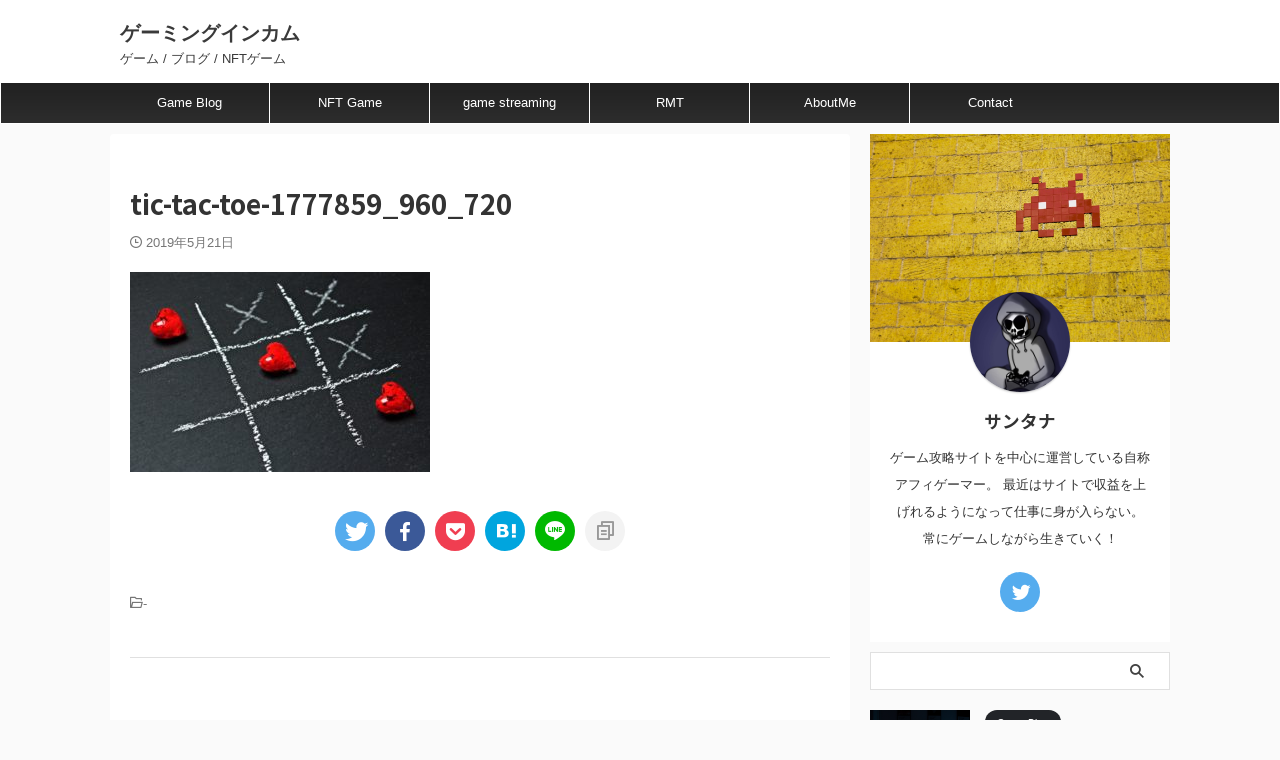

--- FILE ---
content_type: text/html; charset=UTF-8
request_url: https://gamingincome.net/tic-tac-toe-1777859_960_720/
body_size: 14997
content:

<!DOCTYPE html>
<!--[if lt IE 7]>
<html class="ie6" dir="ltr" lang="ja" prefix="og: https://ogp.me/ns#"> <![endif]-->
<!--[if IE 7]>
<html class="i7" dir="ltr" lang="ja" prefix="og: https://ogp.me/ns#"> <![endif]-->
<!--[if IE 8]>
<html class="ie" dir="ltr" lang="ja" prefix="og: https://ogp.me/ns#"> <![endif]-->
<!--[if gt IE 8]><!-->
<html dir="ltr" lang="ja" prefix="og: https://ogp.me/ns#" class="s-navi-search-overlay ">
	<!--<![endif]-->
	<head prefix="og: http://ogp.me/ns# fb: http://ogp.me/ns/fb# article: http://ogp.me/ns/article#">
				<meta charset="UTF-8" >
		<meta name="viewport" content="width=device-width,initial-scale=1.0,user-scalable=no,viewport-fit=cover">
		<meta name="format-detection" content="telephone=no" >
		<meta name="referrer" content="no-referrer-when-downgrade"/>

					<meta name="robots" content="noindex,follow">
		
		<link rel="alternate" type="application/rss+xml" title="ゲーミングインカム RSS Feed" href="https://gamingincome.net/feed/" />
		<link rel="pingback" href="https://gamingincome.net/xmlrpc.php" >
		<!--[if lt IE 9]>
		<script src="https://gamingincome.net/wp-content/themes/affinger/js/html5shiv.js"></script>
		<![endif]-->
				
		<!-- All in One SEO 4.9.3 - aioseo.com -->
	<meta name="robots" content="max-image-preview:large" />
	<meta name="author" content="サンタナ"/>
	<link rel="canonical" href="https://gamingincome.net/tic-tac-toe-1777859_960_720/" />
	<meta name="generator" content="All in One SEO (AIOSEO) 4.9.3" />
		<meta property="og:locale" content="ja_JP" />
		<meta property="og:site_name" content="ゲーミングインカム | ゲーム / ブログ / NFTゲーム" />
		<meta property="og:type" content="article" />
		<meta property="og:title" content="tic-tac-toe-1777859_960_720 | ゲーミングインカム" />
		<meta property="og:url" content="https://gamingincome.net/tic-tac-toe-1777859_960_720/" />
		<meta property="article:published_time" content="2019-05-21T10:25:24+00:00" />
		<meta property="article:modified_time" content="2019-05-21T10:25:24+00:00" />
		<meta name="twitter:card" content="summary" />
		<meta name="twitter:title" content="tic-tac-toe-1777859_960_720 | ゲーミングインカム" />
		<meta name="twitter:creator" content="@santana31073" />
		<script type="application/ld+json" class="aioseo-schema">
			{"@context":"https:\/\/schema.org","@graph":[{"@type":"BreadcrumbList","@id":"https:\/\/gamingincome.net\/tic-tac-toe-1777859_960_720\/#breadcrumblist","itemListElement":[{"@type":"ListItem","@id":"https:\/\/gamingincome.net#listItem","position":1,"name":"\u30db\u30fc\u30e0","item":"https:\/\/gamingincome.net","nextItem":{"@type":"ListItem","@id":"https:\/\/gamingincome.net\/tic-tac-toe-1777859_960_720\/#listItem","name":"tic-tac-toe-1777859_960_720"}},{"@type":"ListItem","@id":"https:\/\/gamingincome.net\/tic-tac-toe-1777859_960_720\/#listItem","position":2,"name":"tic-tac-toe-1777859_960_720","previousItem":{"@type":"ListItem","@id":"https:\/\/gamingincome.net#listItem","name":"\u30db\u30fc\u30e0"}}]},{"@type":"ItemPage","@id":"https:\/\/gamingincome.net\/tic-tac-toe-1777859_960_720\/#itempage","url":"https:\/\/gamingincome.net\/tic-tac-toe-1777859_960_720\/","name":"tic-tac-toe-1777859_960_720 | \u30b2\u30fc\u30df\u30f3\u30b0\u30a4\u30f3\u30ab\u30e0","inLanguage":"ja","isPartOf":{"@id":"https:\/\/gamingincome.net\/#website"},"breadcrumb":{"@id":"https:\/\/gamingincome.net\/tic-tac-toe-1777859_960_720\/#breadcrumblist"},"author":{"@id":"https:\/\/gamingincome.net\/author\/santana\/#author"},"creator":{"@id":"https:\/\/gamingincome.net\/author\/santana\/#author"},"datePublished":"2019-05-21T19:25:24+09:00","dateModified":"2019-05-21T19:25:24+09:00"},{"@type":"Organization","@id":"https:\/\/gamingincome.net\/#organization","name":"\u30b2\u30fc\u30df\u30f3\u30b0\u30a4\u30f3\u30ab\u30e0","description":"\u30b2\u30fc\u30e0 \/ \u30d6\u30ed\u30b0 \/ NFT\u30b2\u30fc\u30e0","url":"https:\/\/gamingincome.net\/"},{"@type":"Person","@id":"https:\/\/gamingincome.net\/author\/santana\/#author","url":"https:\/\/gamingincome.net\/author\/santana\/","name":"\u30b5\u30f3\u30bf\u30ca","image":{"@type":"ImageObject","@id":"https:\/\/gamingincome.net\/tic-tac-toe-1777859_960_720\/#authorImage","url":"https:\/\/secure.gravatar.com\/avatar\/42bf0845bf9808985dcd3323c375b100?s=96&d=mm&r=g","width":96,"height":96,"caption":"\u30b5\u30f3\u30bf\u30ca"},"sameAs":["https:\/\/twitter.com\/santana31073"]},{"@type":"WebSite","@id":"https:\/\/gamingincome.net\/#website","url":"https:\/\/gamingincome.net\/","name":"\u30b2\u30fc\u30df\u30f3\u30b0\u30a4\u30f3\u30ab\u30e0","description":"\u30b2\u30fc\u30e0 \/ \u30d6\u30ed\u30b0 \/ NFT\u30b2\u30fc\u30e0","inLanguage":"ja","publisher":{"@id":"https:\/\/gamingincome.net\/#organization"}}]}
		</script>
		<!-- All in One SEO -->

<title>tic-tac-toe-1777859_960_720 | ゲーミングインカム</title>
<link rel='dns-prefetch' href='//secure.gravatar.com' />
<link rel='dns-prefetch' href='//ajax.googleapis.com' />
<link rel='dns-prefetch' href='//s.w.org' />
<link rel='dns-prefetch' href='//v0.wordpress.com' />
<script type="text/javascript">
window._wpemojiSettings = {"baseUrl":"https:\/\/s.w.org\/images\/core\/emoji\/13.1.0\/72x72\/","ext":".png","svgUrl":"https:\/\/s.w.org\/images\/core\/emoji\/13.1.0\/svg\/","svgExt":".svg","source":{"concatemoji":"https:\/\/gamingincome.net\/wp-includes\/js\/wp-emoji-release.min.js?ver=5.9.2"}};
/*! This file is auto-generated */
!function(e,a,t){var n,r,o,i=a.createElement("canvas"),p=i.getContext&&i.getContext("2d");function s(e,t){var a=String.fromCharCode;p.clearRect(0,0,i.width,i.height),p.fillText(a.apply(this,e),0,0);e=i.toDataURL();return p.clearRect(0,0,i.width,i.height),p.fillText(a.apply(this,t),0,0),e===i.toDataURL()}function c(e){var t=a.createElement("script");t.src=e,t.defer=t.type="text/javascript",a.getElementsByTagName("head")[0].appendChild(t)}for(o=Array("flag","emoji"),t.supports={everything:!0,everythingExceptFlag:!0},r=0;r<o.length;r++)t.supports[o[r]]=function(e){if(!p||!p.fillText)return!1;switch(p.textBaseline="top",p.font="600 32px Arial",e){case"flag":return s([127987,65039,8205,9895,65039],[127987,65039,8203,9895,65039])?!1:!s([55356,56826,55356,56819],[55356,56826,8203,55356,56819])&&!s([55356,57332,56128,56423,56128,56418,56128,56421,56128,56430,56128,56423,56128,56447],[55356,57332,8203,56128,56423,8203,56128,56418,8203,56128,56421,8203,56128,56430,8203,56128,56423,8203,56128,56447]);case"emoji":return!s([10084,65039,8205,55357,56613],[10084,65039,8203,55357,56613])}return!1}(o[r]),t.supports.everything=t.supports.everything&&t.supports[o[r]],"flag"!==o[r]&&(t.supports.everythingExceptFlag=t.supports.everythingExceptFlag&&t.supports[o[r]]);t.supports.everythingExceptFlag=t.supports.everythingExceptFlag&&!t.supports.flag,t.DOMReady=!1,t.readyCallback=function(){t.DOMReady=!0},t.supports.everything||(n=function(){t.readyCallback()},a.addEventListener?(a.addEventListener("DOMContentLoaded",n,!1),e.addEventListener("load",n,!1)):(e.attachEvent("onload",n),a.attachEvent("onreadystatechange",function(){"complete"===a.readyState&&t.readyCallback()})),(n=t.source||{}).concatemoji?c(n.concatemoji):n.wpemoji&&n.twemoji&&(c(n.twemoji),c(n.wpemoji)))}(window,document,window._wpemojiSettings);
</script>
<style type="text/css">
img.wp-smiley,
img.emoji {
	display: inline !important;
	border: none !important;
	box-shadow: none !important;
	height: 1em !important;
	width: 1em !important;
	margin: 0 0.07em !important;
	vertical-align: -0.1em !important;
	background: none !important;
	padding: 0 !important;
}
</style>
	<link rel='stylesheet' id='wp-block-library-css'  href='https://gamingincome.net/wp-includes/css/dist/block-library/style.min.css?ver=5.9.2' type='text/css' media='all' />
<style id='wp-block-library-inline-css' type='text/css'>
.has-text-align-justify{text-align:justify;}
</style>
<link rel='stylesheet' id='aioseo/css/src/vue/standalone/blocks/table-of-contents/global.scss-css'  href='https://gamingincome.net/wp-content/plugins/all-in-one-seo-pack/dist/Lite/assets/css/table-of-contents/global.e90f6d47.css?ver=4.9.3' type='text/css' media='all' />
<link rel='stylesheet' id='mediaelement-css'  href='https://gamingincome.net/wp-includes/js/mediaelement/mediaelementplayer-legacy.min.css?ver=4.2.16' type='text/css' media='all' />
<link rel='stylesheet' id='wp-mediaelement-css'  href='https://gamingincome.net/wp-includes/js/mediaelement/wp-mediaelement.min.css?ver=5.9.2' type='text/css' media='all' />
<style id='global-styles-inline-css' type='text/css'>
body{--wp--preset--color--black: #000000;--wp--preset--color--cyan-bluish-gray: #abb8c3;--wp--preset--color--white: #ffffff;--wp--preset--color--pale-pink: #f78da7;--wp--preset--color--vivid-red: #cf2e2e;--wp--preset--color--luminous-vivid-orange: #ff6900;--wp--preset--color--luminous-vivid-amber: #fcb900;--wp--preset--color--light-green-cyan: #eefaff;--wp--preset--color--vivid-green-cyan: #00d084;--wp--preset--color--pale-cyan-blue: #8ed1fc;--wp--preset--color--vivid-cyan-blue: #0693e3;--wp--preset--color--vivid-purple: #9b51e0;--wp--preset--color--soft-red: #e92f3d;--wp--preset--color--light-grayish-red: #fdf0f2;--wp--preset--color--vivid-yellow: #ffc107;--wp--preset--color--very-pale-yellow: #fffde7;--wp--preset--color--very-light-gray: #fafafa;--wp--preset--color--very-dark-gray: #313131;--wp--preset--color--original-color-a: #00B900;--wp--preset--color--original-color-b: #f4fff4;--wp--preset--color--original-color-c: #F3E5F5;--wp--preset--color--original-color-d: #9E9D24;--wp--preset--gradient--vivid-cyan-blue-to-vivid-purple: linear-gradient(135deg,rgba(6,147,227,1) 0%,rgb(155,81,224) 100%);--wp--preset--gradient--light-green-cyan-to-vivid-green-cyan: linear-gradient(135deg,rgb(122,220,180) 0%,rgb(0,208,130) 100%);--wp--preset--gradient--luminous-vivid-amber-to-luminous-vivid-orange: linear-gradient(135deg,rgba(252,185,0,1) 0%,rgba(255,105,0,1) 100%);--wp--preset--gradient--luminous-vivid-orange-to-vivid-red: linear-gradient(135deg,rgba(255,105,0,1) 0%,rgb(207,46,46) 100%);--wp--preset--gradient--very-light-gray-to-cyan-bluish-gray: linear-gradient(135deg,rgb(238,238,238) 0%,rgb(169,184,195) 100%);--wp--preset--gradient--cool-to-warm-spectrum: linear-gradient(135deg,rgb(74,234,220) 0%,rgb(151,120,209) 20%,rgb(207,42,186) 40%,rgb(238,44,130) 60%,rgb(251,105,98) 80%,rgb(254,248,76) 100%);--wp--preset--gradient--blush-light-purple: linear-gradient(135deg,rgb(255,206,236) 0%,rgb(152,150,240) 100%);--wp--preset--gradient--blush-bordeaux: linear-gradient(135deg,rgb(254,205,165) 0%,rgb(254,45,45) 50%,rgb(107,0,62) 100%);--wp--preset--gradient--luminous-dusk: linear-gradient(135deg,rgb(255,203,112) 0%,rgb(199,81,192) 50%,rgb(65,88,208) 100%);--wp--preset--gradient--pale-ocean: linear-gradient(135deg,rgb(255,245,203) 0%,rgb(182,227,212) 50%,rgb(51,167,181) 100%);--wp--preset--gradient--electric-grass: linear-gradient(135deg,rgb(202,248,128) 0%,rgb(113,206,126) 100%);--wp--preset--gradient--midnight: linear-gradient(135deg,rgb(2,3,129) 0%,rgb(40,116,252) 100%);--wp--preset--duotone--dark-grayscale: url('#wp-duotone-dark-grayscale');--wp--preset--duotone--grayscale: url('#wp-duotone-grayscale');--wp--preset--duotone--purple-yellow: url('#wp-duotone-purple-yellow');--wp--preset--duotone--blue-red: url('#wp-duotone-blue-red');--wp--preset--duotone--midnight: url('#wp-duotone-midnight');--wp--preset--duotone--magenta-yellow: url('#wp-duotone-magenta-yellow');--wp--preset--duotone--purple-green: url('#wp-duotone-purple-green');--wp--preset--duotone--blue-orange: url('#wp-duotone-blue-orange');--wp--preset--font-size--small: .8em;--wp--preset--font-size--medium: 20px;--wp--preset--font-size--large: 1.5em;--wp--preset--font-size--x-large: 42px;--wp--preset--font-size--st-regular: 1em;--wp--preset--font-size--huge: 3em;}.has-black-color{color: var(--wp--preset--color--black) !important;}.has-cyan-bluish-gray-color{color: var(--wp--preset--color--cyan-bluish-gray) !important;}.has-white-color{color: var(--wp--preset--color--white) !important;}.has-pale-pink-color{color: var(--wp--preset--color--pale-pink) !important;}.has-vivid-red-color{color: var(--wp--preset--color--vivid-red) !important;}.has-luminous-vivid-orange-color{color: var(--wp--preset--color--luminous-vivid-orange) !important;}.has-luminous-vivid-amber-color{color: var(--wp--preset--color--luminous-vivid-amber) !important;}.has-light-green-cyan-color{color: var(--wp--preset--color--light-green-cyan) !important;}.has-vivid-green-cyan-color{color: var(--wp--preset--color--vivid-green-cyan) !important;}.has-pale-cyan-blue-color{color: var(--wp--preset--color--pale-cyan-blue) !important;}.has-vivid-cyan-blue-color{color: var(--wp--preset--color--vivid-cyan-blue) !important;}.has-vivid-purple-color{color: var(--wp--preset--color--vivid-purple) !important;}.has-black-background-color{background-color: var(--wp--preset--color--black) !important;}.has-cyan-bluish-gray-background-color{background-color: var(--wp--preset--color--cyan-bluish-gray) !important;}.has-white-background-color{background-color: var(--wp--preset--color--white) !important;}.has-pale-pink-background-color{background-color: var(--wp--preset--color--pale-pink) !important;}.has-vivid-red-background-color{background-color: var(--wp--preset--color--vivid-red) !important;}.has-luminous-vivid-orange-background-color{background-color: var(--wp--preset--color--luminous-vivid-orange) !important;}.has-luminous-vivid-amber-background-color{background-color: var(--wp--preset--color--luminous-vivid-amber) !important;}.has-light-green-cyan-background-color{background-color: var(--wp--preset--color--light-green-cyan) !important;}.has-vivid-green-cyan-background-color{background-color: var(--wp--preset--color--vivid-green-cyan) !important;}.has-pale-cyan-blue-background-color{background-color: var(--wp--preset--color--pale-cyan-blue) !important;}.has-vivid-cyan-blue-background-color{background-color: var(--wp--preset--color--vivid-cyan-blue) !important;}.has-vivid-purple-background-color{background-color: var(--wp--preset--color--vivid-purple) !important;}.has-black-border-color{border-color: var(--wp--preset--color--black) !important;}.has-cyan-bluish-gray-border-color{border-color: var(--wp--preset--color--cyan-bluish-gray) !important;}.has-white-border-color{border-color: var(--wp--preset--color--white) !important;}.has-pale-pink-border-color{border-color: var(--wp--preset--color--pale-pink) !important;}.has-vivid-red-border-color{border-color: var(--wp--preset--color--vivid-red) !important;}.has-luminous-vivid-orange-border-color{border-color: var(--wp--preset--color--luminous-vivid-orange) !important;}.has-luminous-vivid-amber-border-color{border-color: var(--wp--preset--color--luminous-vivid-amber) !important;}.has-light-green-cyan-border-color{border-color: var(--wp--preset--color--light-green-cyan) !important;}.has-vivid-green-cyan-border-color{border-color: var(--wp--preset--color--vivid-green-cyan) !important;}.has-pale-cyan-blue-border-color{border-color: var(--wp--preset--color--pale-cyan-blue) !important;}.has-vivid-cyan-blue-border-color{border-color: var(--wp--preset--color--vivid-cyan-blue) !important;}.has-vivid-purple-border-color{border-color: var(--wp--preset--color--vivid-purple) !important;}.has-vivid-cyan-blue-to-vivid-purple-gradient-background{background: var(--wp--preset--gradient--vivid-cyan-blue-to-vivid-purple) !important;}.has-light-green-cyan-to-vivid-green-cyan-gradient-background{background: var(--wp--preset--gradient--light-green-cyan-to-vivid-green-cyan) !important;}.has-luminous-vivid-amber-to-luminous-vivid-orange-gradient-background{background: var(--wp--preset--gradient--luminous-vivid-amber-to-luminous-vivid-orange) !important;}.has-luminous-vivid-orange-to-vivid-red-gradient-background{background: var(--wp--preset--gradient--luminous-vivid-orange-to-vivid-red) !important;}.has-very-light-gray-to-cyan-bluish-gray-gradient-background{background: var(--wp--preset--gradient--very-light-gray-to-cyan-bluish-gray) !important;}.has-cool-to-warm-spectrum-gradient-background{background: var(--wp--preset--gradient--cool-to-warm-spectrum) !important;}.has-blush-light-purple-gradient-background{background: var(--wp--preset--gradient--blush-light-purple) !important;}.has-blush-bordeaux-gradient-background{background: var(--wp--preset--gradient--blush-bordeaux) !important;}.has-luminous-dusk-gradient-background{background: var(--wp--preset--gradient--luminous-dusk) !important;}.has-pale-ocean-gradient-background{background: var(--wp--preset--gradient--pale-ocean) !important;}.has-electric-grass-gradient-background{background: var(--wp--preset--gradient--electric-grass) !important;}.has-midnight-gradient-background{background: var(--wp--preset--gradient--midnight) !important;}.has-small-font-size{font-size: var(--wp--preset--font-size--small) !important;}.has-medium-font-size{font-size: var(--wp--preset--font-size--medium) !important;}.has-large-font-size{font-size: var(--wp--preset--font-size--large) !important;}.has-x-large-font-size{font-size: var(--wp--preset--font-size--x-large) !important;}
</style>
<link rel='stylesheet' id='contact-form-7-css'  href='https://gamingincome.net/wp-content/plugins/contact-form-7/includes/css/styles.css?ver=5.5.6' type='text/css' media='all' />
<link rel='stylesheet' id='normalize-css'  href='https://gamingincome.net/wp-content/themes/affinger/css/normalize.css?ver=1.5.9' type='text/css' media='all' />
<link rel='stylesheet' id='st_svg-css'  href='https://gamingincome.net/wp-content/themes/affinger/st_svg/style.css?ver=5.9.2' type='text/css' media='all' />
<link rel='stylesheet' id='slick-css'  href='https://gamingincome.net/wp-content/themes/affinger/vendor/slick/slick.css?ver=1.8.0' type='text/css' media='all' />
<link rel='stylesheet' id='slick-theme-css'  href='https://gamingincome.net/wp-content/themes/affinger/vendor/slick/slick-theme.css?ver=1.8.0' type='text/css' media='all' />
<link rel='stylesheet' id='fonts-googleapis-notosansjp-css'  href='//fonts.googleapis.com/css?family=Noto+Sans+JP%3A400%2C700&#038;display=swap&#038;subset=japanese&#038;ver=5.9.2' type='text/css' media='all' />
<link rel='stylesheet' id='style-css'  href='https://gamingincome.net/wp-content/themes/affinger/style.css?ver=5.9.2' type='text/css' media='all' />
<link rel='stylesheet' id='child-style-css'  href='https://gamingincome.net/wp-content/themes/affinger-child/style.css?ver=5.9.2' type='text/css' media='all' />
<link rel='stylesheet' id='single-css'  href='https://gamingincome.net/wp-content/themes/affinger/st-rankcss.php' type='text/css' media='all' />
<link rel='stylesheet' id='tablepress-default-css'  href='https://gamingincome.net/wp-content/plugins/tablepress/css/default.min.css?ver=1.14' type='text/css' media='all' />
<link rel='stylesheet' id='wp-associate-post-r2-css'  href='https://gamingincome.net/wp-content/plugins/wp-associate-post-r2/css/skin-standard.css?ver=4.1' type='text/css' media='all' />
<link rel='stylesheet' id='st-themecss-css'  href='https://gamingincome.net/wp-content/themes/affinger/st-themecss-loader.php?ver=5.9.2' type='text/css' media='all' />
<link rel='stylesheet' id='jetpack_css-css'  href='https://gamingincome.net/wp-content/plugins/jetpack/css/jetpack.css?ver=10.9.3' type='text/css' media='all' />
<script type='text/javascript' src='//ajax.googleapis.com/ajax/libs/jquery/1.11.3/jquery.min.js?ver=1.11.3' id='jquery-js'></script>
<link rel="https://api.w.org/" href="https://gamingincome.net/wp-json/" /><link rel="alternate" type="application/json" href="https://gamingincome.net/wp-json/wp/v2/media/191" /><link rel='shortlink' href='https://wp.me/aaUAqb-35' />
<link rel="alternate" type="application/json+oembed" href="https://gamingincome.net/wp-json/oembed/1.0/embed?url=https%3A%2F%2Fgamingincome.net%2Ftic-tac-toe-1777859_960_720%2F" />
<link rel="alternate" type="text/xml+oembed" href="https://gamingincome.net/wp-json/oembed/1.0/embed?url=https%3A%2F%2Fgamingincome.net%2Ftic-tac-toe-1777859_960_720%2F&#038;format=xml" />
<style type='text/css'>img#wpstats{display:none}</style>
	<style type="text/css">.broken_link, a.broken_link {
	text-decoration: line-through;
}</style><link rel="icon" href="https://gamingincome.net/wp-content/uploads/2019/04/cropped-4BD03B83-FAA5-44E5-ABA0-CAFA7A0A693D-32x32.png" sizes="32x32" />
<link rel="icon" href="https://gamingincome.net/wp-content/uploads/2019/04/cropped-4BD03B83-FAA5-44E5-ABA0-CAFA7A0A693D-192x192.png" sizes="192x192" />
<link rel="apple-touch-icon" href="https://gamingincome.net/wp-content/uploads/2019/04/cropped-4BD03B83-FAA5-44E5-ABA0-CAFA7A0A693D-180x180.png" />
<meta name="msapplication-TileImage" content="https://gamingincome.net/wp-content/uploads/2019/04/cropped-4BD03B83-FAA5-44E5-ABA0-CAFA7A0A693D-270x270.png" />
		
<!-- OGP -->

<meta property="og:type" content="article">
<meta property="og:title" content="tic-tac-toe-1777859_960_720">
<meta property="og:url" content="https://gamingincome.net/tic-tac-toe-1777859_960_720/">
<meta property="og:description" content="">
<meta property="og:site_name" content="ゲーミングインカム">
<meta property="og:image" content="https://gamingincome.net/wp-content/uploads/2019/05/tic-tac-toe-1777859_960_720-300x200.jpg">


	<meta property="article:published_time" content="2019-05-21T19:25:24+09:00" />
		<meta property="article:author" content="サンタナ" />

<!-- /OGP -->
			
			<script>
			(function (window, document, $, undefined) {
				'use strict';

				function transparentize(selector) {
					var scrollTop = $(window).scrollTop();
					var windowHeight = $(window).height();

					$(selector).each(function () {
						var $img = $(this);
						var imgTop = $img.offset().top;

						if (imgTop >= scrollTop + windowHeight) {
							$img.css("opacity", "0");
						}
					});
				}

				function fadeIn(selector) {
					var scrollTop = $(window).scrollTop();
					var windowHeight = $(window).height();

					$(selector).each(function () {
						var $img = $(this);
						var imgTop = $img.offset().top;

						if (scrollTop > imgTop - windowHeight + 100) {
							$img.animate({
								"opacity": "1"
							}, 1000);
						}
					});
				}

				$(function () {
					var timer;
					var selector = 'img';
					var onEvent = fadeIn.bind(null, selector);

					transparentize(selector);

					$(window).on('orientationchange resize', function () {
						if (timer) {
							clearTimeout(timer);
						}

						timer = setTimeout(onEvent, 100);
					});

					$(window).scroll(onEvent);
				});
			}(window, window.document, jQuery));
		</script>
	


<script>
	(function (window, document, $, undefined) {
		'use strict';

		var SlideBox = (function () {
			/**
			 * @param $element
			 *
			 * @constructor
			 */
			function SlideBox($element) {
				this._$element = $element;
			}

			SlideBox.prototype.$content = function () {
				return this._$element.find('[data-st-slidebox-content]');
			};

			SlideBox.prototype.$toggle = function () {
				return this._$element.find('[data-st-slidebox-toggle]');
			};

			SlideBox.prototype.$icon = function () {
				return this._$element.find('[data-st-slidebox-icon]');
			};

			SlideBox.prototype.$text = function () {
				return this._$element.find('[data-st-slidebox-text]');
			};

			SlideBox.prototype.is_expanded = function () {
				return !!(this._$element.filter('[data-st-slidebox-expanded="true"]').length);
			};

			SlideBox.prototype.expand = function () {
				var self = this;

				this.$content().slideDown()
					.promise()
					.then(function () {
						var $icon = self.$icon();
						var $text = self.$text();

						$icon.removeClass($icon.attr('data-st-slidebox-icon-collapsed'))
							.addClass($icon.attr('data-st-slidebox-icon-expanded'))

						$text.text($text.attr('data-st-slidebox-text-expanded'))

						self._$element.removeClass('is-collapsed')
							.addClass('is-expanded');

						self._$element.attr('data-st-slidebox-expanded', 'true');
					});
			};

			SlideBox.prototype.collapse = function () {
				var self = this;

				this.$content().slideUp()
					.promise()
					.then(function () {
						var $icon = self.$icon();
						var $text = self.$text();

						$icon.removeClass($icon.attr('data-st-slidebox-icon-expanded'))
							.addClass($icon.attr('data-st-slidebox-icon-collapsed'))

						$text.text($text.attr('data-st-slidebox-text-collapsed'))

						self._$element.removeClass('is-expanded')
							.addClass('is-collapsed');

						self._$element.attr('data-st-slidebox-expanded', 'false');
					});
			};

			SlideBox.prototype.toggle = function () {
				if (this.is_expanded()) {
					this.collapse();
				} else {
					this.expand();
				}
			};

			SlideBox.prototype.add_event_listeners = function () {
				var self = this;

				this.$toggle().on('click', function (event) {
					self.toggle();
				});
			};

			SlideBox.prototype.initialize = function () {
				this.add_event_listeners();
			};

			return SlideBox;
		}());

		function on_ready() {
			var slideBoxes = [];

			$('[data-st-slidebox]').each(function () {
				var $element = $(this);
				var slideBox = new SlideBox($element);

				slideBoxes.push(slideBox);

				slideBox.initialize();
			});

			return slideBoxes;
		}

		$(on_ready);
	}(window, window.document, jQuery));
</script>


<script>
	jQuery(function(){
		jQuery("#toc_container:not(:has(ul ul))").addClass("only-toc");
		jQuery(".st-ac-box ul:has(.cat-item)").each(function(){
			jQuery(this).addClass("st-ac-cat");
		});
	});
</script>

<script>
	jQuery(function(){
						jQuery('.st-star').parent('.rankh4').css('padding-bottom','5px'); // スターがある場合のランキング見出し調整
	});
</script>



	<script>
		$(function() {
			$('.is-style-st-paragraph-kaiwa').wrapInner('<span class="st-paragraph-kaiwa-text">');
		});
	</script>

	<script>
		$(function() {
			$('.is-style-st-paragraph-kaiwa-b').wrapInner('<span class="st-paragraph-kaiwa-text">');
		});
	</script>

<script>
	/* 段落スタイルを調整 */
	$(function() {
		$( '[class^="is-style-st-paragraph-"],[class*=" is-style-st-paragraph-"]' ).wrapInner( '<span class="st-noflex"></span>' );
	});
</script>

			</head>
	<body class="attachment attachment-template-default single single-attachment postid-191 attachmentid-191 attachment-jpeg not-front-page" >
				<div id="st-ami">
				<div id="wrapper" class="">
				<div id="wrapper-in">
					

<header id="">
	<div id="header-full">
		<div id="headbox-bg">
			<div id="headbox">

					<nav id="s-navi" class="pcnone" data-st-nav data-st-nav-type="normal">
		<dl class="acordion is-active" data-st-nav-primary>
			<dt class="trigger">
				<p class="acordion_button"><span class="op op-menu"><i class="st-fa st-svg-menu"></i></span></p>

				
									<div id="st-mobile-logo"></div>
				
				<!-- 追加メニュー -->
				
				<!-- 追加メニュー2 -->
				
			</dt>

			<dd class="acordion_tree">
				<div class="acordion_tree_content">

					

												<div class="menu-topics-container"><ul id="menu-topics" class="menu"><li id="menu-item-399" class="menu-item menu-item-type-taxonomy menu-item-object-category menu-item-399"><a href="https://gamingincome.net/category/game-blog/"><span class="menu-item-label">Game Blog</span></a></li>
<li id="menu-item-400" class="menu-item menu-item-type-taxonomy menu-item-object-category menu-item-400"><a href="https://gamingincome.net/category/nft-game/"><span class="menu-item-label">NFT Game</span></a></li>
<li id="menu-item-429" class="menu-item menu-item-type-taxonomy menu-item-object-category menu-item-429"><a href="https://gamingincome.net/category/game-streaming/"><span class="menu-item-label">game streaming</span></a></li>
<li id="menu-item-401" class="menu-item menu-item-type-taxonomy menu-item-object-category menu-item-401"><a href="https://gamingincome.net/category/rmt/"><span class="menu-item-label">RMT</span></a></li>
<li id="menu-item-405" class="menu-item menu-item-type-post_type menu-item-object-page menu-item-privacy-policy menu-item-405"><a href="https://gamingincome.net/privacy-policy/"><span class="menu-item-label">AboutMe</span></a></li>
<li id="menu-item-406" class="menu-item menu-item-type-post_type menu-item-object-page menu-item-406"><a href="https://gamingincome.net/contact-form/"><span class="menu-item-label">Contact</span></a></li>
</ul></div>						<div class="clear"></div>

					
				</div>
			</dd>

					</dl>

					</nav>

									<div id="header-l">
						
						<div id="st-text-logo">
							
    
		
			<!-- ロゴ又はブログ名 -->
			
				<p class="sitename sitenametop"><a href="https://gamingincome.net/">
  						                  		  ゲーミングインカム               		           		 </a></p>

   				      		<!-- ロゴ又はブログ名ここまで -->

       		<!-- キャプション -->
       						<p class="descr">
					ゲーム / ブログ / NFTゲーム				</p>
			
		
	
						</div>
					</div><!-- /#header-l -->
				
				<div id="header-r" class="smanone">
					
				</div><!-- /#header-r -->

			</div><!-- /#headbox -->
		</div><!-- /#headbox-bg clearfix -->

		
		
		
		
			

<div id="gazou-wide">
			<div id="st-menubox">
			<div id="st-menuwide">
				<nav class="smanone clearfix"><ul id="menu-topics-1" class="menu"><li class="menu-item menu-item-type-taxonomy menu-item-object-category menu-item-399"><a href="https://gamingincome.net/category/game-blog/">Game Blog</a></li>
<li class="menu-item menu-item-type-taxonomy menu-item-object-category menu-item-400"><a href="https://gamingincome.net/category/nft-game/">NFT Game</a></li>
<li class="menu-item menu-item-type-taxonomy menu-item-object-category menu-item-429"><a href="https://gamingincome.net/category/game-streaming/">game streaming</a></li>
<li class="menu-item menu-item-type-taxonomy menu-item-object-category menu-item-401"><a href="https://gamingincome.net/category/rmt/">RMT</a></li>
<li class="menu-item menu-item-type-post_type menu-item-object-page menu-item-privacy-policy menu-item-405"><a href="https://gamingincome.net/privacy-policy/">AboutMe</a></li>
<li class="menu-item menu-item-type-post_type menu-item-object-page menu-item-406"><a href="https://gamingincome.net/contact-form/">Contact</a></li>
</ul></nav>			</div>
		</div>
						<div id="st-headerbox">
				<div id="st-header">
				</div>
			</div>
			</div>
	
	</div><!-- #header-full -->

	





</header>

					<div id="content-w">

					
					
	
			<div id="st-header-post-under-box" class="st-header-post-no-data "
		     style="">
			<div class="st-dark-cover">
							</div>
		</div>
	
<div id="content" class="clearfix">
	<div id="contentInner">
		<main>
			<article>
														<div id="post-191" class="post st-custom post-191 attachment type-attachment status-inherit hentry">
				
					
																
					
					<!--ぱんくず -->
										<!--/ ぱんくず -->

					<!--ループ開始 -->
										
																									<p class="st-catgroup">
															</p>
						
						<h1 class="entry-title">tic-tac-toe-1777859_960_720</h1>

						
	<div class="blogbox ">
		<p><span class="kdate">
								<i class="st-fa st-svg-clock-o"></i><time class="updated" datetime="2019-05-21T19:25:24+0900">2019年5月21日</time>
						</span></p>
	</div>
					
					
					
					<div class="mainbox">
						<div id="nocopy" ><!-- コピー禁止エリアここから -->
							
							
							
							<div class="entry-content">
								<p class="attachment"><a href='https://gamingincome.net/wp-content/uploads/2019/05/tic-tac-toe-1777859_960_720.jpg'><img width="300" height="200" src="https://gamingincome.net/wp-content/uploads/2019/05/tic-tac-toe-1777859_960_720-300x200.jpg" class="attachment-medium size-medium" alt="" srcset="https://gamingincome.net/wp-content/uploads/2019/05/tic-tac-toe-1777859_960_720-300x200.jpg 300w, https://gamingincome.net/wp-content/uploads/2019/05/tic-tac-toe-1777859_960_720-768x513.jpg 768w, https://gamingincome.net/wp-content/uploads/2019/05/tic-tac-toe-1777859_960_720.jpg 960w" sizes="(max-width: 300px) 100vw, 300px" /></a></p>
							</div>
						</div><!-- コピー禁止エリアここまで -->

												
					<div class="adbox">
				
							
	
									<div style="padding-top:10px;">
						
		
	
					</div>
							</div>
			

						
					</div><!-- .mainboxここまで -->

																
					
					
	
	<div class="sns st-sns-singular">
	<ul class="clearfix">
					<!--ツイートボタン-->
			<li class="twitter">
			<a rel="nofollow" onclick="window.open('//twitter.com/intent/tweet?url=https%3A%2F%2Fgamingincome.net%2Ftic-tac-toe-1777859_960_720%2F&text=tic-tac-toe-1777859_960_720&tw_p=tweetbutton', '', 'width=500,height=450'); return false;"><i class="st-fa st-svg-twitter"></i><span class="snstext " >Twitter</span></a>
			</li>
		
					<!--シェアボタン-->
			<li class="facebook">
			<a href="//www.facebook.com/sharer.php?src=bm&u=https%3A%2F%2Fgamingincome.net%2Ftic-tac-toe-1777859_960_720%2F&t=tic-tac-toe-1777859_960_720" target="_blank" rel="nofollow noopener"><i class="st-fa st-svg-facebook"></i><span class="snstext " >Share</span>
			</a>
			</li>
		
					<!--ポケットボタン-->
			<li class="pocket">
			<a rel="nofollow" onclick="window.open('//getpocket.com/edit?url=https%3A%2F%2Fgamingincome.net%2Ftic-tac-toe-1777859_960_720%2F&title=tic-tac-toe-1777859_960_720', '', 'width=500,height=350'); return false;"><i class="st-fa st-svg-get-pocket"></i><span class="snstext " >Pocket</span></a></li>
		
					<!--はてブボタン-->
			<li class="hatebu">
				<a href="//b.hatena.ne.jp/entry/https://gamingincome.net/tic-tac-toe-1777859_960_720/" class="hatena-bookmark-button" data-hatena-bookmark-layout="simple" title="tic-tac-toe-1777859_960_720" rel="nofollow"><i class="st-fa st-svg-hateb"></i><span class="snstext " >Hatena</span>
				</a><script type="text/javascript" src="//b.st-hatena.com/js/bookmark_button.js" charset="utf-8" async="async"></script>

			</li>
		
		
					<!--LINEボタン-->
			<li class="line">
			<a href="//line.me/R/msg/text/?tic-tac-toe-1777859_960_720%0Ahttps%3A%2F%2Fgamingincome.net%2Ftic-tac-toe-1777859_960_720%2F" target="_blank" rel="nofollow noopener"><i class="st-fa st-svg-line" aria-hidden="true"></i><span class="snstext" >LINE</span></a>
			</li>
		
		
					<!--URLコピーボタン-->
			<li class="share-copy">
			<a href="#" rel="nofollow" data-st-copy-text="tic-tac-toe-1777859_960_720 / https://gamingincome.net/tic-tac-toe-1777859_960_720/"><i class="st-fa st-svg-clipboard"></i><span class="snstext" >URLコピー</span></a>
			</li>
		
	</ul>

	</div>

											
											<p class="tagst">
							<i class="st-fa st-svg-folder-open-o" aria-hidden="true"></i>-<br/>
													</p>
					
					<aside>
						<p class="author" style="display:none;"><a href="https://gamingincome.net/author/santana/" title="サンタナ" class="vcard author"><span class="fn">author</span></a></p>
																		<!--ループ終了-->

																					<hr class="hrcss" />

<div id="comments">
     	<div id="respond" class="comment-respond">
		<h3 id="reply-title" class="comment-reply-title">comment <small><a rel="nofollow" id="cancel-comment-reply-link" href="/tic-tac-toe-1777859_960_720/#respond" style="display:none;">コメントをキャンセル</a></small></h3><form action="https://gamingincome.net/wp-comments-post.php" method="post" id="commentform" class="comment-form"><p class="comment-notes"><span id="email-notes">メールアドレスが公開されることはありません。</span> <span class="required-field-message" aria-hidden="true"><span class="required" aria-hidden="true">*</span> が付いている欄は必須項目です</span></p><p class="comment-form-comment"><label for="comment">コメント <span class="required" aria-hidden="true">*</span></label> <textarea id="comment" name="comment" cols="45" rows="8" maxlength="65525" required="required"></textarea></p><p class="comment-form-author"><label for="author">名前 <span class="required" aria-hidden="true">*</span></label> <input id="author" name="author" type="text" value="" size="30" maxlength="245" required="required" /></p>
<p class="comment-form-email"><label for="email">メール <span class="required" aria-hidden="true">*</span></label> <input id="email" name="email" type="text" value="" size="30" maxlength="100" aria-describedby="email-notes" required="required" /></p>
<p class="comment-form-url"><label for="url">サイト</label> <input id="url" name="url" type="text" value="" size="30" maxlength="200" /></p>
<p class="comment-form-cookies-consent"><input id="wp-comment-cookies-consent" name="wp-comment-cookies-consent" type="checkbox" value="yes" /> <label for="wp-comment-cookies-consent">次回のコメントで使用するためブラウザーに自分の名前、メールアドレス、サイトを保存する。</label></p>
<p class="comment-subscription-form"><input type="checkbox" name="subscribe_blog" id="subscribe_blog" value="subscribe" style="width: auto; -moz-appearance: checkbox; -webkit-appearance: checkbox;" /> <label class="subscribe-label" id="subscribe-blog-label" for="subscribe_blog">新しい投稿をメールで受け取る</label></p><p class="form-submit"><input name="submit" type="submit" id="submit" class="submit" value="送信" /> <input type='hidden' name='comment_post_ID' value='191' id='comment_post_ID' />
<input type='hidden' name='comment_parent' id='comment_parent' value='0' />
</p><p style="display: none;"><input type="hidden" id="akismet_comment_nonce" name="akismet_comment_nonce" value="2f6d028456" /></p><p style="display: none !important;"><label>&#916;<textarea name="ak_hp_textarea" cols="45" rows="8" maxlength="100"></textarea></label><input type="hidden" id="ak_js_1" name="ak_js" value="227"/><script>document.getElementById( "ak_js_1" ).setAttribute( "value", ( new Date() ).getTime() );</script></p></form>	</div><!-- #respond -->
	</div>


<!-- END singer -->
													
						<!--関連記事-->
						
	
	<h4 class="point"><span class="point-in">関連記事</span></h4>

	
<div class="kanren" data-st-load-more-content
     data-st-load-more-id="f0fec651-3d12-41c0-b6a9-62b27fe9958f">
			
			
			
			<dl class="clearfix">
				<dt><a href="https://gamingincome.net/conflict-research/">
						
															<img width="1280" height="720" src="https://gamingincome.net/wp-content/uploads/2022/03/4c85c234076325c638e2c305400f29d6-3.png" class="attachment-full size-full wp-post-image" alt="" loading="lazy" srcset="https://gamingincome.net/wp-content/uploads/2022/03/4c85c234076325c638e2c305400f29d6-3.png 1280w, https://gamingincome.net/wp-content/uploads/2022/03/4c85c234076325c638e2c305400f29d6-3-300x169.png 300w, https://gamingincome.net/wp-content/uploads/2022/03/4c85c234076325c638e2c305400f29d6-3-1024x576.png 1024w, https://gamingincome.net/wp-content/uploads/2022/03/4c85c234076325c638e2c305400f29d6-3-768x432.png 768w" sizes="(max-width: 1280px) 100vw, 1280px" />							
											</a></dt>
				<dd>
					
	
	<p class="st-catgroup itiran-category">
		<a href="https://gamingincome.net/category/tool/" title="View all posts in Tool" rel="category tag"><span class="catname st-catid9">Tool</span></a>	</p>

					<h5 class="kanren-t">
						<a href="https://gamingincome.net/conflict-research/">負けてられない！ライバルサイトのアクセス数を調査「SimilarWeb」</a>
					</h5>

						<div class="st-excerpt smanone">
		<p>なんて思ったことないですか？ 単純に好奇心を満たすためというのもありますが、実は自分のブログの方向性と似たようなサイト(ライバルサイト)を調べる「競合調査」は、とても重要です。 それは自身のサイトやブ ... </p>
	</div>

					
				</dd>
			</dl>
		
			
			
			<dl class="clearfix">
				<dt><a href="https://gamingincome.net/mirrativ-ps4-ps5-game-streaming/">
						
															<img width="1280" height="720" src="https://gamingincome.net/wp-content/uploads/2022/03/4c85c234076325c638e2c305400f29d6.png" class="attachment-full size-full wp-post-image" alt="" loading="lazy" srcset="https://gamingincome.net/wp-content/uploads/2022/03/4c85c234076325c638e2c305400f29d6.png 1280w, https://gamingincome.net/wp-content/uploads/2022/03/4c85c234076325c638e2c305400f29d6-300x169.png 300w, https://gamingincome.net/wp-content/uploads/2022/03/4c85c234076325c638e2c305400f29d6-1024x576.png 1024w, https://gamingincome.net/wp-content/uploads/2022/03/4c85c234076325c638e2c305400f29d6-768x432.png 768w, https://gamingincome.net/wp-content/uploads/2022/03/4c85c234076325c638e2c305400f29d6-120x68.png 120w, https://gamingincome.net/wp-content/uploads/2022/03/4c85c234076325c638e2c305400f29d6-160x90.png 160w, https://gamingincome.net/wp-content/uploads/2022/03/4c85c234076325c638e2c305400f29d6-320x180.png 320w" sizes="(max-width: 1280px) 100vw, 1280px" />							
											</a></dt>
				<dd>
					
	
	<p class="st-catgroup itiran-category">
		<a href="https://gamingincome.net/category/game-streaming/" title="View all posts in game streaming" rel="category tag"><span class="catname st-catid24">game streaming</span></a>	</p>

					<h5 class="kanren-t">
						<a href="https://gamingincome.net/mirrativ-ps4-ps5-game-streaming/">ミラティブでPS4/PS5のゲームを配信する方法！PCなしでもできる!?【Mirrativ】</a>
					</h5>

						<div class="st-excerpt smanone">
		<p>ミラティブでゲーム配信やってみたいけど、プレイしてるのPS5のゲームなんだよなぁミラティブでPS4/PS5の配信なんてできるのかなぁ？ 実はミラティブを使ってPS4/PS5のゲームを配信することは決し ... </p>
	</div>

					
				</dd>
			</dl>
		
			
			
			<dl class="clearfix">
				<dt><a href="https://gamingincome.net/game-monetization/">
						
															<img width="1280" height="720" src="https://gamingincome.net/wp-content/uploads/2022/04/4c85c234076325c638e2c305400f29d6-3.png" class="attachment-full size-full wp-post-image" alt="" loading="lazy" srcset="https://gamingincome.net/wp-content/uploads/2022/04/4c85c234076325c638e2c305400f29d6-3.png 1280w, https://gamingincome.net/wp-content/uploads/2022/04/4c85c234076325c638e2c305400f29d6-3-300x169.png 300w, https://gamingincome.net/wp-content/uploads/2022/04/4c85c234076325c638e2c305400f29d6-3-1024x576.png 1024w, https://gamingincome.net/wp-content/uploads/2022/04/4c85c234076325c638e2c305400f29d6-3-768x432.png 768w" sizes="(max-width: 1280px) 100vw, 1280px" />							
											</a></dt>
				<dd>
					
	
	<p class="st-catgroup itiran-category">
		<a href="https://gamingincome.net/category/game-blog/" title="View all posts in Game Blog" rel="category tag"><span class="catname st-catid12">Game Blog</span></a>	</p>

					<h5 class="kanren-t">
						<a href="https://gamingincome.net/game-monetization/">【初心者向け】ゲームブログ収益化の方法 2＋1「全て取り組むべき」</a>
					</h5>

						<div class="st-excerpt smanone">
		<p>ゲームブログを始めて、いざ収益化と思っても何から手を付けていいのかわからないという方も多いのではないかと思います。 ゲームブログを収益化する主軸となる柱を2つ、あわせて今後取り入れていける1つの柱を紹 ... </p>
	</div>

					
				</dd>
			</dl>
		
			
			
			<dl class="clearfix">
				<dt><a href="https://gamingincome.net/game-blog-launch/">
						
															<img width="1920" height="1280" src="https://gamingincome.net/wp-content/uploads/2020/01/video-games-1136046_1920.jpg" class="attachment-full size-full wp-post-image" alt="" loading="lazy" srcset="https://gamingincome.net/wp-content/uploads/2020/01/video-games-1136046_1920.jpg 1920w, https://gamingincome.net/wp-content/uploads/2020/01/video-games-1136046_1920-300x200.jpg 300w, https://gamingincome.net/wp-content/uploads/2020/01/video-games-1136046_1920-1024x683.jpg 1024w, https://gamingincome.net/wp-content/uploads/2020/01/video-games-1136046_1920-768x512.jpg 768w, https://gamingincome.net/wp-content/uploads/2020/01/video-games-1136046_1920-1536x1024.jpg 1536w" sizes="(max-width: 1920px) 100vw, 1920px" />							
											</a></dt>
				<dd>
					
	
	<p class="st-catgroup itiran-category">
		<a href="https://gamingincome.net/category/game-site/" title="View all posts in GAME SITE" rel="category tag"><span class="catname st-catid2">GAME SITE</span></a>	</p>

					<h5 class="kanren-t">
						<a href="https://gamingincome.net/game-blog-launch/">【初心者が読む】ゲームブログの始め方 ロードマップ「まずは3万円」</a>
					</h5>

						<div class="st-excerpt smanone">
		<p>特に初めてブログを一から構築しようなんて考えている方にとっては右往左往してしまうこともありますよね。 ということで今回は、ブログの始め方と、ゲームブログで稼ぐためのちょっとしたコツをまとめて「ロードマ ... </p>
	</div>

					
				</dd>
			</dl>
		
			
			
			<dl class="clearfix">
				<dt><a href="https://gamingincome.net/thinking-game-blog/">
						
															<img width="1280" height="720" src="https://gamingincome.net/wp-content/uploads/2022/04/9f969c95cf125fac0317e91e087bae6c.png" class="attachment-full size-full wp-post-image" alt="" loading="lazy" srcset="https://gamingincome.net/wp-content/uploads/2022/04/9f969c95cf125fac0317e91e087bae6c.png 1280w, https://gamingincome.net/wp-content/uploads/2022/04/9f969c95cf125fac0317e91e087bae6c-300x169.png 300w, https://gamingincome.net/wp-content/uploads/2022/04/9f969c95cf125fac0317e91e087bae6c-1024x576.png 1024w, https://gamingincome.net/wp-content/uploads/2022/04/9f969c95cf125fac0317e91e087bae6c-768x432.png 768w" sizes="(max-width: 1280px) 100vw, 1280px" />							
											</a></dt>
				<dd>
					
	
	<p class="st-catgroup itiran-category">
		<a href="https://gamingincome.net/category/game-blog/" title="View all posts in Game Blog" rel="category tag"><span class="catname st-catid12">Game Blog</span></a>	</p>

					<h5 class="kanren-t">
						<a href="https://gamingincome.net/thinking-game-blog/">ゲームブログ運営「読者が逃げない」5つの考え方 | 毎日更新は無駄</a>
					</h5>

						<div class="st-excerpt smanone">
		<p>今回の記事はちょっと趣向をかえてマインド的な話をしたいと思います。 ゲームブログを運営する上で、信頼の構築っていうのは最も大切な部分です。 ゲーム情報が間違っていないことは”当たり前”として、どういう ... </p>
	</div>

					
				</dd>
			</dl>
					</div>


						<!--ページナビ-->
						
<div class="p-navi clearfix">

	
	</div>

					</aside>

				</div>
				<!--/post-->
			</article>
		</main>
	</div>
	<!-- /#contentInner -->
	<div id="side">
	<aside>

					<div class="side-topad">
				<div id="authorst_widget-3" class="side-widgets widget_authorst_widget"><div class="st-author-box st-author-master">

<div class="st-author-profile">
			<div class="st-author-profile-header-card"><img class="st-profile-header" src="https://gamingincome.net/wp-content/uploads/2019/05/pexels-photo-1670977.jpeg" width="1083" height="750" alt="ゲーミングインカム"></div>
		<div class="st-author-profile-avatar">
					<img src="https://gamingincome.net/wp-content/uploads/2019/05/IMG_53bg86.jpg" width="150px" height="150px">
			</div>

	<div class="post st-author-profile-content">
		<p class="st-author-nickname">サンタナ</p>
		<p class="st-author-description">ゲーム攻略サイトを中心に運営している自称アフィゲーマー。
最近はサイトで収益を上げれるようになって仕事に身が入らない。
常にゲームしながら生きていく！</p>
		<div class="sns">
			<ul class="profile-sns clearfix">

									<li class="twitter"><a rel="nofollow" href="https://twitter.com/santana31073" target="_blank"><i class="st-fa st-svg-twitter" aria-hidden="true"></i></a></li>
				
				
				
				
				
				
				
				
			</ul>
		</div>
			</div>
</div>
</div></div><div id="search-2" class="side-widgets widget_search"><div id="search" class="search-custom-d">
	<form method="get" id="searchform" action="https://gamingincome.net/">
		<label class="hidden" for="s">
					</label>
		<input type="text" placeholder="" value="" name="s" id="s" />
		<input type="submit" value="&#xf002;" class="st-fa" id="searchsubmit" />
	</form>
</div>
<!-- /stinger -->
</div>			</div>
		
					<div class="kanren ">
										<dl class="clearfix">
				<dt><a href="https://gamingincome.net/wordpress-themma-game-blog/">
													<img width="1280" height="720" src="https://gamingincome.net/wp-content/uploads/2022/03/4c85c234076325c638e2c305400f29d6-1.png" class="attachment-full size-full wp-post-image" alt="" loading="lazy" srcset="https://gamingincome.net/wp-content/uploads/2022/03/4c85c234076325c638e2c305400f29d6-1.png 1280w, https://gamingincome.net/wp-content/uploads/2022/03/4c85c234076325c638e2c305400f29d6-1-300x169.png 300w, https://gamingincome.net/wp-content/uploads/2022/03/4c85c234076325c638e2c305400f29d6-1-1024x576.png 1024w, https://gamingincome.net/wp-content/uploads/2022/03/4c85c234076325c638e2c305400f29d6-1-768x432.png 768w" sizes="(max-width: 1280px) 100vw, 1280px" />											</a></dt>
				<dd>
					
	
	<p class="st-catgroup itiran-category">
		<a href="https://gamingincome.net/category/game-blog/" title="View all posts in Game Blog" rel="category tag"><span class="catname st-catid12">Game Blog</span></a>	</p>
					<h5 class="kanren-t"><a href="https://gamingincome.net/wordpress-themma-game-blog/">【WordPress】ゲームブログにおすすめのテーマ！【有料/無料】</a></h5>
						<div class="blog_info">
		<p>
							<i class="st-fa st-svg-refresh"></i>2022/3/22					</p>
	</div>
														</dd>
			</dl>
								<dl class="clearfix">
				<dt><a href="https://gamingincome.net/mirrativ-ps4-ps5-game-streaming/">
													<img width="1280" height="720" src="https://gamingincome.net/wp-content/uploads/2022/03/4c85c234076325c638e2c305400f29d6.png" class="attachment-full size-full wp-post-image" alt="" loading="lazy" srcset="https://gamingincome.net/wp-content/uploads/2022/03/4c85c234076325c638e2c305400f29d6.png 1280w, https://gamingincome.net/wp-content/uploads/2022/03/4c85c234076325c638e2c305400f29d6-300x169.png 300w, https://gamingincome.net/wp-content/uploads/2022/03/4c85c234076325c638e2c305400f29d6-1024x576.png 1024w, https://gamingincome.net/wp-content/uploads/2022/03/4c85c234076325c638e2c305400f29d6-768x432.png 768w, https://gamingincome.net/wp-content/uploads/2022/03/4c85c234076325c638e2c305400f29d6-120x68.png 120w, https://gamingincome.net/wp-content/uploads/2022/03/4c85c234076325c638e2c305400f29d6-160x90.png 160w, https://gamingincome.net/wp-content/uploads/2022/03/4c85c234076325c638e2c305400f29d6-320x180.png 320w" sizes="(max-width: 1280px) 100vw, 1280px" />											</a></dt>
				<dd>
					
	
	<p class="st-catgroup itiran-category">
		<a href="https://gamingincome.net/category/game-streaming/" title="View all posts in game streaming" rel="category tag"><span class="catname st-catid24">game streaming</span></a>	</p>
					<h5 class="kanren-t"><a href="https://gamingincome.net/mirrativ-ps4-ps5-game-streaming/">ミラティブでPS4/PS5のゲームを配信する方法！PCなしでもできる!?【Mirrativ】</a></h5>
						<div class="blog_info">
		<p>
							<i class="st-fa st-svg-refresh"></i>2022/3/18					</p>
	</div>
														</dd>
			</dl>
								<dl class="clearfix">
				<dt><a href="https://gamingincome.net/nft-game-earn/">
													<img width="1280" height="720" src="https://gamingincome.net/wp-content/uploads/2022/03/7dd4c3f74f006b34bb1d70d7adebd54e.png" class="attachment-full size-full wp-post-image" alt="" loading="lazy" srcset="https://gamingincome.net/wp-content/uploads/2022/03/7dd4c3f74f006b34bb1d70d7adebd54e.png 1280w, https://gamingincome.net/wp-content/uploads/2022/03/7dd4c3f74f006b34bb1d70d7adebd54e-300x169.png 300w, https://gamingincome.net/wp-content/uploads/2022/03/7dd4c3f74f006b34bb1d70d7adebd54e-1024x576.png 1024w, https://gamingincome.net/wp-content/uploads/2022/03/7dd4c3f74f006b34bb1d70d7adebd54e-768x432.png 768w, https://gamingincome.net/wp-content/uploads/2022/03/7dd4c3f74f006b34bb1d70d7adebd54e-120x68.png 120w, https://gamingincome.net/wp-content/uploads/2022/03/7dd4c3f74f006b34bb1d70d7adebd54e-160x90.png 160w, https://gamingincome.net/wp-content/uploads/2022/03/7dd4c3f74f006b34bb1d70d7adebd54e-320x180.png 320w" sizes="(max-width: 1280px) 100vw, 1280px" />											</a></dt>
				<dd>
					
	
	<p class="st-catgroup itiran-category">
		<a href="https://gamingincome.net/category/nft-game/" title="View all posts in NFT Game" rel="category tag"><span class="catname st-catid17">NFT Game</span></a>	</p>
					<h5 class="kanren-t"><a href="https://gamingincome.net/nft-game-earn/">【初心者向け】NFTゲームで稼ぐ方法を具体的に解説！【2022年】</a></h5>
						<div class="blog_info">
		<p>
							<i class="st-fa st-svg-refresh"></i>2022/3/16					</p>
	</div>
														</dd>
			</dl>
								<dl class="clearfix">
				<dt><a href="https://gamingincome.net/rmt-truth/">
													<img width="6000" height="3375" src="https://gamingincome.net/wp-content/uploads/2022/03/redd-3mWxKnqET3E-unsplash.png" class="attachment-full size-full wp-post-image" alt="" loading="lazy" srcset="https://gamingincome.net/wp-content/uploads/2022/03/redd-3mWxKnqET3E-unsplash.png 6000w, https://gamingincome.net/wp-content/uploads/2022/03/redd-3mWxKnqET3E-unsplash-300x169.png 300w, https://gamingincome.net/wp-content/uploads/2022/03/redd-3mWxKnqET3E-unsplash-1024x576.png 1024w, https://gamingincome.net/wp-content/uploads/2022/03/redd-3mWxKnqET3E-unsplash-768x432.png 768w, https://gamingincome.net/wp-content/uploads/2022/03/redd-3mWxKnqET3E-unsplash-1536x864.png 1536w, https://gamingincome.net/wp-content/uploads/2022/03/redd-3mWxKnqET3E-unsplash-2048x1152.png 2048w, https://gamingincome.net/wp-content/uploads/2022/03/redd-3mWxKnqET3E-unsplash-120x68.png 120w, https://gamingincome.net/wp-content/uploads/2022/03/redd-3mWxKnqET3E-unsplash-160x90.png 160w, https://gamingincome.net/wp-content/uploads/2022/03/redd-3mWxKnqET3E-unsplash-320x180.png 320w" sizes="(max-width: 6000px) 100vw, 6000px" />											</a></dt>
				<dd>
					
	
	<p class="st-catgroup itiran-category">
		<a href="https://gamingincome.net/category/rmt/" title="View all posts in RMT" rel="category tag"><span class="catname st-catid20">RMT</span></a>	</p>
					<h5 class="kanren-t"><a href="https://gamingincome.net/rmt-truth/">【RMT】儲かる!?リアル・マネー・トレードの真実【危険】</a></h5>
						<div class="blog_info">
		<p>
							<i class="st-fa st-svg-refresh"></i>2022/3/7					</p>
	</div>
														</dd>
			</dl>
								<dl class="clearfix">
				<dt><a href="https://gamingincome.net/whats-nft-game-blockchain-game/">
													<img width="1280" height="720" src="https://gamingincome.net/wp-content/uploads/2022/03/959dc90e70ea4f8a79fac2eaaeff3bb9.png" class="attachment-full size-full wp-post-image" alt="" loading="lazy" srcset="https://gamingincome.net/wp-content/uploads/2022/03/959dc90e70ea4f8a79fac2eaaeff3bb9.png 1280w, https://gamingincome.net/wp-content/uploads/2022/03/959dc90e70ea4f8a79fac2eaaeff3bb9-300x169.png 300w, https://gamingincome.net/wp-content/uploads/2022/03/959dc90e70ea4f8a79fac2eaaeff3bb9-1024x576.png 1024w, https://gamingincome.net/wp-content/uploads/2022/03/959dc90e70ea4f8a79fac2eaaeff3bb9-768x432.png 768w, https://gamingincome.net/wp-content/uploads/2022/03/959dc90e70ea4f8a79fac2eaaeff3bb9-120x68.png 120w, https://gamingincome.net/wp-content/uploads/2022/03/959dc90e70ea4f8a79fac2eaaeff3bb9-160x90.png 160w, https://gamingincome.net/wp-content/uploads/2022/03/959dc90e70ea4f8a79fac2eaaeff3bb9-320x180.png 320w" sizes="(max-width: 1280px) 100vw, 1280px" />											</a></dt>
				<dd>
					
	
	<p class="st-catgroup itiran-category">
		<a href="https://gamingincome.net/category/nft-game/" title="View all posts in NFT Game" rel="category tag"><span class="catname st-catid17">NFT Game</span></a>	</p>
					<h5 class="kanren-t"><a href="https://gamingincome.net/whats-nft-game-blockchain-game/">NFTゲームとは？稼ぎ方/おすすめNFTゲームも【GameFi】</a></h5>
						<div class="blog_info">
		<p>
							<i class="st-fa st-svg-clock-o"></i>2022/3/3					</p>
	</div>
														</dd>
			</dl>
					</div>
		
					<div id="mybox">
				<div id="categories-3" class="side-widgets widget_categories"><p class="st-widgets-title"><span>カテゴリー</span></p>
			<ul>
					<li class="cat-item cat-item-6"><a href="https://gamingincome.net/category/affiliate/" ><span class="cat-item-label">affiliate</span></a>
</li>
	<li class="cat-item cat-item-12"><a href="https://gamingincome.net/category/game-blog/" ><span class="cat-item-label">Game Blog</span></a>
</li>
	<li class="cat-item cat-item-2"><a href="https://gamingincome.net/category/game-site/" ><span class="cat-item-label">GAME SITE</span></a>
</li>
	<li class="cat-item cat-item-24"><a href="https://gamingincome.net/category/game-streaming/" ><span class="cat-item-label">game streaming</span></a>
</li>
	<li class="cat-item cat-item-14"><a href="https://gamingincome.net/category/income/" ><span class="cat-item-label">Income</span></a>
</li>
	<li class="cat-item cat-item-17"><a href="https://gamingincome.net/category/nft-game/" ><span class="cat-item-label">NFT Game</span></a>
</li>
	<li class="cat-item cat-item-20"><a href="https://gamingincome.net/category/rmt/" ><span class="cat-item-label">RMT</span></a>
</li>
	<li class="cat-item cat-item-9"><a href="https://gamingincome.net/category/tool/" ><span class="cat-item-label">Tool</span></a>
</li>
			</ul>

			</div><div id="archives-3" class="side-widgets widget_archive"><p class="st-widgets-title"><span>アーカイブ</span></p>
			<ul>
					<li><a href='https://gamingincome.net/2022/03/'>2022年3月</a></li>
	<li><a href='https://gamingincome.net/2021/03/'>2021年3月</a></li>
	<li><a href='https://gamingincome.net/2021/02/'>2021年2月</a></li>
	<li><a href='https://gamingincome.net/2020/01/'>2020年1月</a></li>
	<li><a href='https://gamingincome.net/2019/05/'>2019年5月</a></li>
	<li><a href='https://gamingincome.net/2019/04/'>2019年4月</a></li>
			</ul>

			</div>
		<div id="st_custom_html_widget-2" class="widget_text side-widgets widget_st_custom_html_widget">
					<p class="st-widgets-title"><span>よく読まれる記事</span></p>		
		<div class="textwidget custom-html-widget">
							<a href="https://gamingincome.net/earn-money-through-games/" class="st-cardlink">
				<div class="kanren st-cardbox" >
										<dl class="clearfix">
						<dt class="st-card-img">
																								<img width="150" height="150" src="https://gamingincome.net/wp-content/uploads/2022/03/4c85c234076325c638e2c305400f29d6-6-150x150.png" class="attachment-st_thumb150 size-st_thumb150 wp-post-image" alt="" loading="lazy" srcset="https://gamingincome.net/wp-content/uploads/2022/03/4c85c234076325c638e2c305400f29d6-6-150x150.png 150w, https://gamingincome.net/wp-content/uploads/2022/03/4c85c234076325c638e2c305400f29d6-6-100x100.png 100w" sizes="(max-width: 150px) 100vw, 150px" />																					</dt>
						<dd>
															<h5 class="st-cardbox-t">ゲームで稼ぐ現実的な方法「プロゲーマーだけじゃない収益化」</h5>
							
																						<p class="cardbox-more">続きを見る</p>
													</dd>
					</dl>
				</div>
				</a>
				
				<a href="https://gamingincome.net/pc-choose/" class="st-cardlink">
				<div class="kanren st-cardbox" >
										<dl class="clearfix">
						<dt class="st-card-img">
																								<img width="150" height="150" src="https://gamingincome.net/wp-content/uploads/2022/04/4c85c234076325c638e2c305400f29d6-2-150x150.png" class="attachment-st_thumb150 size-st_thumb150 wp-post-image" alt="" loading="lazy" srcset="https://gamingincome.net/wp-content/uploads/2022/04/4c85c234076325c638e2c305400f29d6-2-150x150.png 150w, https://gamingincome.net/wp-content/uploads/2022/04/4c85c234076325c638e2c305400f29d6-2-100x100.png 100w" sizes="(max-width: 150px) 100vw, 150px" />																					</dt>
						<dd>
															<h5 class="st-cardbox-t">ブログ用パソコン「PC」の失敗しない選び方【ゲームブログ】</h5>
							
																						<p class="cardbox-more">続きを見る</p>
													</dd>
					</dl>
				</div>
				</a>
				
				<a href="https://gamingincome.net/xserver-recommended/" class="st-cardlink">
				<div class="kanren st-cardbox" >
										<dl class="clearfix">
						<dt class="st-card-img">
																								<img width="150" height="150" src="https://gamingincome.net/wp-content/uploads/2022/04/7dd4c3f74f006b34bb1d70d7adebd54e-150x150.png" class="attachment-st_thumb150 size-st_thumb150 wp-post-image" alt="" loading="lazy" srcset="https://gamingincome.net/wp-content/uploads/2022/04/7dd4c3f74f006b34bb1d70d7adebd54e-150x150.png 150w, https://gamingincome.net/wp-content/uploads/2022/04/7dd4c3f74f006b34bb1d70d7adebd54e-100x100.png 100w" sizes="(max-width: 150px) 100vw, 150px" />																					</dt>
						<dd>
															<h5 class="st-cardbox-t">WordPressなら「エックスサーバー」が圧倒的におすすめ</h5>
							
																						<p class="cardbox-more">続きを見る</p>
													</dd>
					</dl>
				</div>
				</a>
				
				<a href="https://gamingincome.net/wordpress-blog-start/" class="st-cardlink">
				<div class="kanren st-cardbox" >
										<dl class="clearfix">
						<dt class="st-card-img">
																								<img width="150" height="150" src="https://gamingincome.net/wp-content/uploads/2022/03/4c85c234076325c638e2c305400f29d6-4-150x150.png" class="attachment-st_thumb150 size-st_thumb150 wp-post-image" alt="" loading="lazy" srcset="https://gamingincome.net/wp-content/uploads/2022/03/4c85c234076325c638e2c305400f29d6-4-150x150.png 150w, https://gamingincome.net/wp-content/uploads/2022/03/4c85c234076325c638e2c305400f29d6-4-100x100.png 100w" sizes="(max-width: 150px) 100vw, 150px" />																					</dt>
						<dd>
															<h5 class="st-cardbox-t">【初心者向け】WordPressでブログを始める手順【ゲームブログ】</h5>
							
																						<p class="cardbox-more">続きを見る</p>
													</dd>
					</dl>
				</div>
				</a>
				
				<a href="https://gamingincome.net/article-write/" class="st-cardlink">
				<div class="kanren st-cardbox" >
										<dl class="clearfix">
						<dt class="st-card-img">
																								<img width="150" height="150" src="https://gamingincome.net/wp-content/uploads/2022/03/4c85c234076325c638e2c305400f29d6-5-150x150.png" class="attachment-st_thumb150 size-st_thumb150 wp-post-image" alt="" loading="lazy" srcset="https://gamingincome.net/wp-content/uploads/2022/03/4c85c234076325c638e2c305400f29d6-5-150x150.png 150w, https://gamingincome.net/wp-content/uploads/2022/03/4c85c234076325c638e2c305400f29d6-5-100x100.png 100w" sizes="(max-width: 150px) 100vw, 150px" />																					</dt>
						<dd>
															<h5 class="st-cardbox-t">【超初心者向け】ゲームブログの「普通と違う」記事の書き方をわかりやすく解説</h5>
							
																						<p class="cardbox-more">続きを見る</p>
													</dd>
					</dl>
				</div>
				</a>
						</div>

		</div>
					</div>
		
		<div id="scrollad">
						<!--ここにgoogleアドセンスコードを貼ると規約違反になるので注意して下さい-->
			
		</div>
	</aside>
</div>
<!-- /#side -->
</div>
<!--/#content -->
</div><!-- /contentw -->



<footer>
	<div id="footer">
		<div id="footer-wrapper">
			<div id="footer-in">
				<div class="footermenubox clearfix "><ul id="menu-topics-2" class="footermenust"><li class="menu-item menu-item-type-taxonomy menu-item-object-category menu-item-399"><a href="https://gamingincome.net/category/game-blog/">Game Blog</a></li>
<li class="menu-item menu-item-type-taxonomy menu-item-object-category menu-item-400"><a href="https://gamingincome.net/category/nft-game/">NFT Game</a></li>
<li class="menu-item menu-item-type-taxonomy menu-item-object-category menu-item-429"><a href="https://gamingincome.net/category/game-streaming/">game streaming</a></li>
<li class="menu-item menu-item-type-taxonomy menu-item-object-category menu-item-401"><a href="https://gamingincome.net/category/rmt/">RMT</a></li>
<li class="menu-item menu-item-type-post_type menu-item-object-page menu-item-privacy-policy menu-item-405"><a href="https://gamingincome.net/privacy-policy/">AboutMe</a></li>
<li class="menu-item menu-item-type-post_type menu-item-object-page menu-item-406"><a href="https://gamingincome.net/contact-form/">Contact</a></li>
</ul></div>
									<div id="st-footer-logo-wrapper">
						
	<div id="st-text-logo">

		
			<h3 class="footerlogo st-text-logo-top">
									<a href="https://gamingincome.net/">
				
											ゲーミングインカム					
									</a>
							</h3>

							<p class="footer-description st-text-logo-bottom">
					<a href="https://gamingincome.net/">ゲーム / ブログ / NFTゲーム</a>
				</p>
			
		
	</div>


	<div class="st-footer-tel">
		
	</div>
					</div>
				
				<p class="copyr"><small>&copy; 2026 ゲーミングインカム</small></p>			</div>
		</div>
	</div>
</footer>
</div>
<!-- /#wrapperin -->
</div>
<!-- /#wrapper -->
</div><!-- /#st-ami -->
<script>

</script><script type='text/javascript' src='https://gamingincome.net/wp-includes/js/comment-reply.min.js?ver=5.9.2' id='comment-reply-js'></script>
<script type='text/javascript' src='https://gamingincome.net/wp-includes/js/dist/vendor/regenerator-runtime.min.js?ver=0.13.9' id='regenerator-runtime-js'></script>
<script type='text/javascript' src='https://gamingincome.net/wp-includes/js/dist/vendor/wp-polyfill.min.js?ver=3.15.0' id='wp-polyfill-js'></script>
<script type='text/javascript' id='contact-form-7-js-extra'>
/* <![CDATA[ */
var wpcf7 = {"api":{"root":"https:\/\/gamingincome.net\/wp-json\/","namespace":"contact-form-7\/v1"}};
/* ]]> */
</script>
<script type='text/javascript' src='https://gamingincome.net/wp-content/plugins/contact-form-7/includes/js/index.js?ver=5.5.6' id='contact-form-7-js'></script>
<script type='text/javascript' src='https://gamingincome.net/wp-content/themes/affinger/vendor/slick/slick.js?ver=1.5.9' id='slick-js'></script>
<script type='text/javascript' id='base-js-extra'>
/* <![CDATA[ */
var ST = {"ajax_url":"https:\/\/gamingincome.net\/wp-admin\/admin-ajax.php","expand_accordion_menu":"","sidemenu_accordion":"","is_mobile":""};
/* ]]> */
</script>
<script type='text/javascript' src='https://gamingincome.net/wp-content/themes/affinger/js/base.js?ver=5.9.2' id='base-js'></script>
<script type='text/javascript' src='https://gamingincome.net/wp-content/themes/affinger/js/scroll.js?ver=5.9.2' id='scroll-js'></script>
<script type='text/javascript' src='https://gamingincome.net/wp-content/themes/affinger/js/st-copy-text.js?ver=5.9.2' id='st-copy-text-js'></script>
<script type='text/javascript' src='https://gamingincome.net/wp-content/plugins/wp-associate-post-r2/js/ofi.min.js' id='object-fit-images-js'></script>
<script type='text/javascript' src='https://gamingincome.net/wp-content/plugins/wp-associate-post-r2/js/common.js' id='wpap-common-js'></script>
<script src='https://stats.wp.com/e-202604.js' defer></script>
<script>
	_stq = window._stq || [];
	_stq.push([ 'view', {v:'ext',j:'1:10.9.3',blog:'161249735',post:'191',tz:'9',srv:'gamingincome.net'} ]);
	_stq.push([ 'clickTrackerInit', '161249735', '191' ]);
</script>
					<div id="page-top"><a href="#wrapper" class="st-fa st-svg-angle-up"></a></div>
		</body></html>
